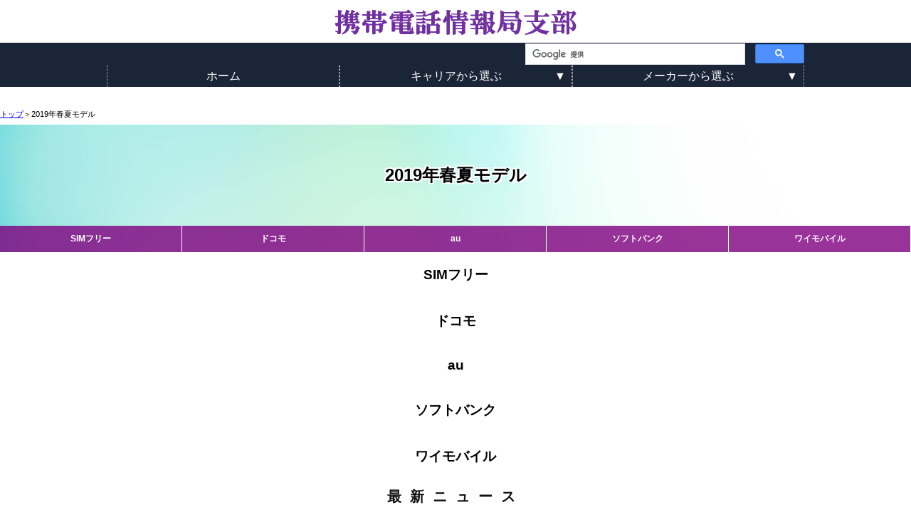

--- FILE ---
content_type: text/html; charset=UTF-8
request_url: https://www.cpiscatch.net/newmodel/?year=20192
body_size: 3133
content:
<!DOCTYPE html>
<html lang="ja">
<head prefix="og: http://ogp.me/ns# fb: http://www.facebook.com/2008/fbml">
<meta charset="UTF-8">
<title>2019年春夏モデル｜携帯電話情報局支部</title>
<meta name="viewport" content="width=device-width,user-scalable=no,initial-scale=1.0" />
<link rel="stylesheet" href="/parts/common_one.css">
<link rel="icon" href="/parts/favicon.ico" />
<script src="/parts/jquery-3.3.1.min.js"></script>
<script src="/parts/base_one.js"></script>
<noscript>
<link rel="stylesheet" href="/parts/sheetno3.css">
</noscript>
<!--[if lt IE 9]>
<script src="/parts/html5shiv.js"></script>
<script src="/parts/IE9.js"></script>
<![endif]-->
<!--[if lt IE 8]>
<link rel="stylesheet" href="/parts/ie7.css">
<![endif]-->
<!-- Google tag (gtag.js) -->
<script async src="https://www.googletagmanager.com/gtag/js?id=G-TW7TXT8LP3"></script>
<script>
  window.dataLayer = window.dataLayer || [];
  function gtag(){dataLayer.push(arguments);}
  gtag('js', new Date());

  gtag('config', 'G-TW7TXT8LP3');
</script>
<!--旧アナリティクスタグ-->
<script>
  (function(i,s,o,g,r,a,m){i['GoogleAnalyticsObject']=r;i[r]=i[r]||function(){
  (i[r].q=i[r].q||[]).push(arguments)},i[r].l=1*new Date();a=s.createElement(o),
  m=s.getElementsByTagName(o)[0];a.async=1;a.src=g;m.parentNode.insertBefore(a,m)
  })(window,document,'script','//www.google-analytics.com/analytics.js','ga');

  ga('create', 'UA-39293306-1', 'cpiscatch.net');
  ga('require', 'displayfeatures');
  ga('send', 'pageview');

</script>

<!-- 広告 -->
<!-- 広告 End -->


</head>
<body>
<div id="wrapper">
<!--header部分-->
<script async src="//pagead2.googlesyndication.com/pagead/js/adsbygoogle.js"></script>

<header id="header" class="sect_box">
<div  class="centerBox">
<div class="variableBox"><h1><a href="https://www.cpiscatch.net/"><img src="//www.cpiscatch.net/parts/header-banner.png" alt="携帯電話情報局支部"></a></h1></div>
<div class="menu_button"><img id="menu" src="//www.cpiscatch.net/parts/menu.jpg" alt="メニュー表示用ボタン"></div>
</div>
<div class="clear"><hr></div>
<hr class="line" />
</header>
<div class="clear"><hr></div>

<nav id="menuB" class="sect_box">
<ul class="centerBox">
<li class="menuSearch">
<script>
  (function() {
    var cx = 'partner-pub-1289917667557484:9189336459';
    var gcse = document.createElement('script');
    gcse.type = 'text/javascript';
    gcse.async = true;
    gcse.src = 'https://cse.google.com/cse.js?cx=' + cx;
    var s = document.getElementsByTagName('script')[0];
    s.parentNode.insertBefore(gcse, s);
  })();
</script>
<gcse:searchbox-only></gcse:searchbox-only>
</li>
</ul>
<ul class="centerBox">
<li class="menuBList"><a href="https://www.cpiscatch.net">ホーム</a></li>
<li class="menuBList">
<label for="menuBList_bar1">キャリアから選ぶ</label>
<input type="checkbox" id="menuBList_bar1" class="accordion" />
<ul>
<li><a href="https://www.cpiscatch.net/docomo/">docomo</a></li>
<li><a href="https://www.cpiscatch.net/au/">au</a></li>
<li><a href="https://www.cpiscatch.net/softbank/">SoftBank</a></li>
<li><a href="https://www.cpiscatch.net/ymobile/">Y!mobile</a></li>
<li><a href="https://www.cpiscatch.net/rakuten/">楽天モバイル</a></li>
<li><a href="https://www.cpiscatch.net/mvno/">SIMフリー/MVNO</a></li>
</ul>
</li>
<li class="menuBList">
<label for="menuBList_bar2">メーカーから選ぶ</label>
<input type="checkbox" id="menuBList_bar2" class="accordion" />
<ul>
<li><a href="https://www.cpiscatch.net/sharp/">シャープ</a></li>
<li><a href="https://www.cpiscatch.net/panasonic/">パナソニック</a></li>
<li><a href="https://www.cpiscatch.net/nec/">NEC</a></li>
<li><a href="https://www.cpiscatch.net/fujitsu/">富士通</a></li>
<li><a href="https://www.cpiscatch.net/sony/">ソニー</a></li>
<li><a href="https://www.cpiscatch.net/samsung/">サムスン電子</a></li>
<li><a href="https://www.cpiscatch.net/lg/">LG</a></li>
<li><a href="https://www.cpiscatch.net/kyocera/">京セラ</a></li>
</ul>
</li>
</ul>
</nav>
<div class="clear"><hr></div>

<!--contents部分-->
<div class="topicNav">
<ol><li><a href="https://www.cpiscatch.net/">トップ</a>＞</li><li>
2019年春夏モデル</li></ol>
</div>

<div class="date" style="visibility:hidden">
<form method="post">
<select onChange="Mylink(this)">
<option selected value="-">2019年春夏モデル：年代選択</option>
<option value="https://www.cpiscatch.net/summer/">最新機種</option>
</select>
</form>
</div>

<header class="contentsHeaderBack">
<div class="contentsHeaderBody">
<h1>2019年春夏モデル</h1>
</div>
<div class="clear"><hr></div>
<nav><ul class="move_nav">
<li><a href="javascript:void(0);" onclick="moveScroll('1')">SIMフリー</a></li><li><a href="javascript:void(0);" onclick="moveScroll('2')">ドコモ</a></li><li><a href="javascript:void(0);" onclick="moveScroll('4')">au</a></li><li><a href="javascript:void(0);" onclick="moveScroll('8')">ソフトバンク</a></li><li><a href="javascript:void(0);" onclick="moveScroll('16')">ワイモバイル</a></li></ul></nav>
</header>
<style>
.contentsHeaderBack{
    background-image: url(../../../parts/bgimage/1_paleGreenLight_M.jpg);
    background-position: center center;
    background-repeat: no-repeat;
    background-size: cover;
    background-color: #FFFFFF;
  	margin: 3px auto;
}
.contentsHeaderBody{
	padding: 50px 0;
	width: 50%;
	margin: 0 auto;
	float: center;
}
.contentsHeaderBody p{
    text-shadow: 1px 1px 0 #FFF, -1px 1px 0 #FFF, 1px -1px 0 #FFF, -1px -1px 0 #FFF
}
.contentsHeaderBody h1 {
    padding: 5px 0;
    margin: 0;
    font-size: 150%;
    text-shadow: 2px 2px 0 #FFF, -2px 2px 0 #FFF, 2px -2px 0 #FFF, -2px -2px 0 #FFF
}
@media only screen and (max-width:767px) {
.contentsHeaderBack{
    background-image: url(../../../parts/bgimage/1_paleGreenLight_S.jpg);
}
.contentsHeaderBody{
	padding: 5px 0 50px 0;
	width: 100%;
	margin: 0 auto;
	float: none;
}
}
.date{
	text-align: right;
}
</style>

<section class="sect_box">
<h3 id="1">SIMフリー</h3>
<div class="centerBox">
</div>
</section>
<div class="clear"><hr></div>

<section class="sect_box">
<h3 id="2">ドコモ</h3>
<div class="centerBox">
</div>
</section>
<div class="clear"><hr></div>

<section class="sect_box">
<h3 id="4">au</h3>
<div class="centerBox">
</div>
</section>
<div class="clear"><hr></div>

<section class="sect_box">
<h3 id="8">ソフトバンク</h3>
<div class="centerBox">
</div>
</section>
<div class="clear"><hr></div>

<section class="sect_box">
<h3 id="16">ワイモバイル</h3>
<div class="centerBox">
</div>
</section>
<div class="clear"><hr></div>


<section id="news" class="sect_box">
<h2>最新ニュース</h2>
<div class="centerBox">
<div class="bullet"><p>PR</p><div><p><a href="https://px.a8.net/svt/ejp?a8mat=262LB0+VJZUA+1IEW+I95EQ" target="_blank" rel="nofollow">挨拶状ドットコム 結婚報告はがき</a><img border="0" width="1" height="1" src="https://www16.a8.net/0.gif?a8mat=262LB0+VJZUA+1IEW+I95EQ" alt=""></p><p><a href="https://px.a8.net/svt/ejp?a8mat=262LB0+VJZUA+1IEW+I9D4I" rel="nofollow">選んで楽しい！もらってうれしい！年賀状専門店</a><img border="0" width="1" height="1" src="https://www12.a8.net/0.gif?a8mat=262LB0+VJZUA+1IEW+I9D4I" alt=""></p></div></div>
<!--
<div class="clear"><hr /></div>
</div>
</section>
<section id="relation" class="sect_box">
<h2>閲覧上位機種</h2>
<div class="centerBox">
 -->
<div class="clear"><hr /></div>
</div>
</section>

<div class="clear"><hr /></div>
<footer id="footer" class="sect_box">
<hr class="line" />
<nav>
<div class="centerBox">
<ul>
<li class="menuBList"><a href="https://www.cpiscatch.net/parts/sitemap/">サイトマップ</a></li>
<li class="menuBList"><a href="https://www.cpiscatch.net/parts/about/?nav=use">当サイトご利用について</a></li>
<li class="menuBList"><a href="https://www.cpiscatch.net/parts/about/?nav=mail">お問い合わせ</a></li>
</ul>
</div>
</nav>
<div class="copyright"><p>Copyright &copy; 2012-2020 CPISC 携帯電話情報局支部 All right reserved.</p></div>
<div class="clear"><hr /></div>
</footer>
<p id="pageTop">PAGE TOP</p>

<!-- 忍者admax -->
<script type="text/javascript" charset="utf-8" src="//adm.shinobi.jp/st/na.js"></script></div>
</body>
</html>

--- FILE ---
content_type: text/css
request_url: https://www.cpiscatch.net/parts/common_one.css
body_size: 5169
content:
/*共通*/
html{font-size:62.5%;}
body{
    font-family: Arial, 'Hiragino Kaku Gothic Pro', 'ヒラギノ角ゴ Pro W3', メイリオ, Meiryo, sans-serif;
    text-align: center;
    margin: 0;
    padding: 0;
    background-color:white;
    font-size:1.6em;
    -webkit-text-size-adjust: 100%;
}
p {
    text-align:left;padding:0 3px;
    -o-box-sizing: border-box; -ms-box-sizing: border-box; -moz-box-sizing: border-box; -webkit-box-sizing: border-box;box-sizing: border-box;
}
#container{width:100%;}
/* clear */
.clear {clear: both;}
.clear hr {display:none;}
.center{text-align:center;}
.right{text-align:right;}
.del{text-decoration:line-through;}
/* pagetop */
#pageTop {
	position:fixed;bottom:50px;right:10px;color:#ffffff;padding:10px;font-size:62.5%;z-index:999;
    background-color:#808080;background:rgba( 128, 128, 128, 0.6 );border-radius:5px;
}
#pageTop:hover{background:gray;}
#pageTop:before {content:"\25B2";}

.sect_box{
	position: relative; z-index: auto;margin-bottom:20px;
    -o-box-sizing: border-box; -ms-box-sizing: border-box; -moz-box-sizing: border-box; -webkit-box-sizing: border-box;box-sizing: border-box;
}
.sect_box h2{
    max-width: 980px; margin: 0 auto;font-weight: bold;font-size: 2.0rem;text-align: center;letter-spacing: 1.2rem;
    -o-box-sizing: border-box; -ms-box-sizing: border-box; -moz-box-sizing: border-box; -webkit-box-sizing: border-box;box-sizing: border-box;
    position: inherit;color: #111;padding: 10px 40px 10px 40px;margin-bottom: 0;
}
.sect_box .centerBox{max-width: 980px; margin: 0 auto;}
.sect_box .centerBox800{max-width: 800px; margin: 0 auto;}
.variableBox{
    -o-box-sizing: border-box; -ms-box-sizing: border-box; -moz-box-sizing: border-box; -webkit-box-sizing: border-box;box-sizing: border-box;
}
.markerY{background: linear-gradient(rgba(254,254,152,0) 30%,#ffff66 50%);}
.markerB{background: linear-gradient(rgba(254,254,152,0) 30%,#00FFFF 50%);}
.red{color:red;font-weight:bold;}
.blue{color:blue;font-weight:bold;}
/******* カード **********/
div.card {
    width:310px;border: 1px solid purple!important;background-color:white;float:left;margin: 5px 3px!important;padding: 3px 3px!important;font-size: 1.2rem;
    -moz-box-sizing: border-box;-webkit-box-sizing: border-box;-ms-box-sizing: border-box;-o-box-sizing: border-box;box-sizing: border-box;
}
div.card p {text-align:left;font-weight:normal;line-height: 1.3rem;margin:0;font-size: 1.2rem;letter-spacing: 0pt;}
div.card p a {display:block;padding:5px 0px 7px 0px;text-align:center;font-weight:bold;font-size:1.6rem;line-height:15px;}
div.card img {
    float:left;
    padding-right:2px;
    background-color:white;
    max-width: 150px;
}
div.card div {
    max-width: 170px;
    overflow: hidden;
    height:17px;
    line-height:17px;
    font-weight:bold;
    text-shadow:1px 1px black;
    box-sizing: border-box;
    -o-box-sizing: border-box;
    -ms-box-sizing: border-box;
    -moz-box-sizing: border-box;
    -webkit-box-sizing: border-box;
}
div.card div p {
    width:100px;
    height:17px;
    line-height:17px;
    float: right;
    text-align:center;
    box-sizing: border-box;
    -o-box-sizing: border-box;
    -ms-box-sizing: border-box;
    -moz-box-sizing: border-box;
    -webkit-box-sizing: border-box;
}
div.card:after {
  content: ".";
  display: block;
  clear: both;
  height: 0;
  visibility: hidden;
}
/* IE7,MacIE5 */
.card {display: inline-block;}
/* WinIE6 below, Exclude MacIE5 \*/
* html .card {height: 1%;}
.card {display: block;}

.spring,.summer,.fall,.winter,.year { color:white; }
.spring { background-color:hotpink; border-right: 2px outset hotpink; border-bottom: 2px outset hotpink;}
.summer { background-color:lightskyblue; border-right: 2px outset lightskyblue; border-bottom: 2px outset lightskyblue;}
.fall { background-color:orange; border-right: 2px outset orange; border-bottom: 2px outset orange;}
.winter { background-color:crimson;    border-right: 2px outset crimson; border-bottom: 2px outset crimson;}
.year { background-color:gray; border-right: 2px outset gray; border-bottom: 2px outset gray;}
.new { color:red;}
.plan { color:gray;}
.book { color:green;}
.card div.one { color: #FFD700;}
.card div.two { color:#C0C0C0;}
.card div.three { color:#C47222;}
.card div.four { color:#FFF;}
div.hover {border:1px solid #ff4500!important;cursor: pointer;}
.hover p a {color:#ff4500;}
.card p a:hover {color:#ff4500;}
div.nolink:hover {border:1px solid purple;cursor: inherit;}

.newinfo .card p a {
    font-size:1.3rem;
    text-align:left;
}

/******** リスト用 ********/
div.bullet {
    text-align:left;
    font-weight: bold;
    font-size: 1.4rem;
    border-bottom: dashed 1px rgb(247, 186, 5);
    padding: 5px 0;
    margin: 0 10px;
    font-size: 1.4rem;
    line-height: 2.4rem;
    -moz-box-sizing: border-box;-webkit-box-sizing: border-box;-ms-box-sizing: border-box;-o-box-sizing: border-box;box-sizing: border-box;
}
div.bullet p{
    margin:0;
    letter-spacing: 0.1em;
    padding: 2px 5px 0px 2px;
}
div.bullet div p {
    padding-left: 30px;
}
div.bullet div p:before {
    content: "●";
    position: absolute;
    margin-left: -20px;
}
div.bullet span{
    color:white;
    background-color:orangered;
    margin-left:20px;
    padding:1px 5px;
    border-radius:10px;
    box-sizing: border-box;
    -o-box-sizing: border-box;
    -ms-box-sizing: border-box;
    -moz-box-sizing: border-box;
    -webkit-box-sizing: border-box;
    font-size: 1.3rem;
}
div.bullet span a {
    color:inherit;
    text-decoration:none;
}
div.bullet a[target="_blank"] {
  padding-right: 14px;
  background: url("external_link.png") no-repeat center right;
}

div.headPaper{
    position: relative;
    margin: 2em auto;
    max-width: 750px;
    padding: 0.5em 1em;
    border: solid 2px #62c1ce;
    background: -webkit-repeating-linear-gradient(-45deg, #f2f7fb, #f5fcff 3px,#fbfbfb 3px, #ffffff 7px);
    background: repeating-linear-gradient(-45deg, #f2f7fb, #f5fcff 3px,#fbfbfb 3px, #ffffff 7px);
}
div.headPaper span{
    position: absolute;
    display: inline-block;
    top: -27px;
    left: -2px;
    padding: 0 9px;
    height: 25px;
    line-height: 25px;
    vertical-align: middle;
    font-size: 17px;
    background: #62c1ce;
    color: #ffffff;
    font-weight: bold;
    border-radius: 5px 5px 0 0;
}
/************** ヘッダー&フッター ******************/
#header{margin-bottom:0;}
#header .variableBox{float:left;width:80%;}
.menu_button{float:left;width:20%;margin: 5px 0;}
#header .variableBox h1 {
    height: 60px; line-height: 60px; margin: 0; padding: 10px 0;
    -moz-box-sizing: border-box;-webkit-box-sizing: border-box;-ms-box-sizing: border-box;-o-box-sizing: border-box;box-sizing: border-box;
}
#header .variableBox img {width: inherit;max-width: 100%;}
.line{margin: 0;border-color: #1b2538;}
@media only screen and (min-width:770px){
    #header .variableBox{float:left;width:100%;max-width:980px;}
    .menu_button{display:none;}
}
#footer nav {background: #1b2538;}
#footer ul{display: block;width: 100%;margin: 0;padding: 0;list-style: none;}
#footer .copyright p {font-size: 0.7em;text-align: center;}
@media only screen and (min-width:770px) {
    #footer ul{display: table;table-layout: fixed;}
}
/************** メニューバー ******************/
#menuB {
    display: none;
    min-width: 100%;
    background: #1b2538;
}
#menuB ul{
    display: block;
    width: 100%;
    padding: 0;
    list-style: none;
    z-index: 999;
}
.menuSearch{padding: 1px 0;background: #1b2538;}
.menuBList {
    color: #ffffff;
    background: #1b2538;
    border-top: 1px dotted #bbb;
    border-bottom: 1px dotted #bbb;
    width: 100%;
    margin: 0 auto;
    padding: 0;
}
.menuBList a {
    display: block;
    text-decoration: none;
    color: #fff;
    height: 50px;
    line-height: 50px;
}
.menuBList ul li a {
    color: #000000;
}
.menuBList label {
    display: block;
    position: relative;
    color: #ffffff;
    background: #1b2538;
    cursor: pointer;
    height: 50px;
    line-height: 50px;
}
.menuBList label::before {
    position: absolute;
    content: '▼';
    color: #ffffff;
    right: 0.5em;
}
.menuBList input {
    display: none;
}
.menuBList ul {
    margin: 0;
    padding: 0;
    background: #f4f4f4;
}
.menuBList li {
    max-height: 0;
    overflow-y: hidden;
    transition: all 0.5s;
}
.accordion:checked + ul li {
    max-height: 50px;
    opacity: 1;
}
.menuBList ul li:hover {
    background-color:yellow;
}
.menuBList li::before {content: '';padding-right: 0;}
@media only screen and (min-width:770px) {
    #menuB {
        display: block!important;
        min-width: inherit;
    }
    #menuB ul{
        display: table;
        table-layout: fixed;
    }
    .menuSearch{
        padding-left: 60%;
        height:30px;
    }
    .menuBList{
        display: table-cell;
        vertical-align: middle;
    }
    .menuBList {
        position: relative;
        border-top: none;
        border-bottom: none;
        border-right: 1px dotted #bbb;
        border-left: 1px dotted #bbb;
    }
    .menuBList a {
        height: 30px;
        line-height: 30px;
    }
    .menuBList label {
        height: 30px;
        line-height: 30px;
    }

    .menuBList ul {
        position: absolute;
        width: 100%;
        -webkit-transition: all .2s ease;
        transition: all .2s ease;
    }
    .menuBList ul li {
        display:block;
        width: 100%;
    }
    .menuBList ul {
        visibility: hidden;
        opacity: 0;
        z-index: 1;
    }
    .menuBList:hover ul {
        visibility: visible;
        opacity: 1;
    }
    .menuBList:hover ul li {
        max-height: 46px;
        opacity: 1;
    }
}
/*************ファーストコンタクト**********/
/*パンくず*/
.topicNav {font-size:0.7em;text-align:left;}
.topicNav ol {list-style-type:none;padding-left:0;}
.topicNav ol li {float:left;}
/*製品メニュー*/
.move_nav {
    display: table; table-layout: fixed; list-style:none; text-align: center; width: 100%; padding:0; margin:0;
    background-color:#800080; background:rgba( 128, 0, 128, 0.8 ); z-index:10000;
}
.move_nav li {border-right: 1px solid #fff; display: table-cell; vertical-align: middle;}
.move_nav li a {color: #fff; display: block; font-size: 12px; font-weight:bold; text-decoration: none; padding: 10px 0;}
.fixed {position: fixed; top: 0px; z-index: 10000;}

/************* カラー *****************/
#color .variableBox{float:left;width:490px;}
@media only screen and (max-width:980px){
    #color .variableBox{width:100%;}
}
#color .imgz {position:absolute; z-index:1;}
#color .imgz.active {z-index:10;}
#color .imgout{height:310px; width:300px; margin:0 auto;}
#color .imgout img{height:310px; width:300px; max-width: 300px;}
#color .imgname {
    width:140px; display:block; margin:5px 2px; padding:5px 5px;
    -moz-box-sizing: border-box; -webkit-box-sizing: border-box; -ms-box-sizing: border-box; -o-box-sizing: border-box; box-sizing: border-box;
    border:1px solid black; font-size:75%; text-align:center; text-decoration:none; float:left;
}
#color .imgname.active {color:white; background-color:red;}
#color .imgname a {
    display:block; text-decoration:none; color:inherit;
}
.icon{height:60px;float:left;margin:5px;}
.icon p{height:60px;line-height:60px;margin:0;}
.icon img{height:60px;float:left;}

/* 新カラー対応 */
.colorBox{width:300px;margin:2px auto;}
.colorBox .swiper-slide{ line-height:300px;}
.colorBox .swiper-slide img{max-width:300px;max-height:300px;vertical-align: middle;}
.colorNameBox{max-width:400px; margin:5px auto 0;}
.colorNameBox .colorName{margin-right:50px;float:left;text-align:left;}
.colorNameBox .colorName span{display:inline-block;width:18px;height:18px;border-radius:50%;margin-right:5px;}

/***********製品情報**************/
#product p{
	position: inherit; max-width:700px;width:100%; margin: 0 auto;padding:5px;
	line-height: 1.8em;letter-spacing: 1.0pt;background:rgba(255,255,255,0.6);
    -moz-box-sizing: border-box;-webkit-box-sizing: border-box;-ms-box-sizing: border-box;-o-box-sizing: border-box;box-sizing: border-box;
}
#product h3 {
    max-width: 800px; height: 70px; /*line-height: 70px;*/ border:none;
    margin: 0 auto; margin-top: 30px; position: inherit;
}
#product .frame{position: absolute; margin-top: -90px; z-index: -1;width:100%;}
#product .frame img{width:100%; max-width:inherit;}
#product .frame:after {
    content: ' '; width: 100%; height: 100%; position: absolute; top: 0; left: 0;
    background-image:-moz-linear-gradient(270deg, rgba(255,255,255,0), #fff 80%);
    background-image:-webkit-linear-gradient(270deg, rgba(255,255,255,0), #fff 80%);
    background-image:-ms-linear-gradient(270deg, rgba(255,255,255,0), #fff 80%);
    background-image:linear-gradient(to bottom, rgba(255,255,255,0), #fff 80%);
}
#product .frameImg{position: absolute; margin-top: -90px; z-index: -1;width:100%;}
#product .frameImg img{width:100%; max-width:inherit;}

#product .frameImg:after {
    content: ' '; width: 100%; height: 100%; position: absolute; top: 0; left: 0;
    background-image:-moz-linear-gradient(270deg, rgba(255,255,255,0), #fff 80%);
    background-image:-webkit-linear-gradient(270deg, rgba(255,255,255,0), #fff 80%);
    background-image:-ms-linear-gradient(270deg, rgba(255,255,255,0), #fff 80%);
    background-image:linear-gradient(to bottom, rgba(255,255,255,0), #fff 80%);
}
#product img{
    max-width: 100%;
}
#product table {max-width:700px; width:100%; text-align:center; border-collapse:collapse; margin:0 auto;}
#product th,#product td {padding:1px; border:1px #000000 solid;}
#product th {background-color: #BBBBBB;}
#product td {background-color: #FFFFFF;}

/* 旧版で利用のため */
p.sub {
    border-left:purple 10px solid; border-bottom:1px dotted; padding-left:5px; font-weight:bold; font-size:100%; text-align:left;
    -moz-box-sizing: border-box; -webkit-box-sizing: border-box; -ms-box-sizing: border-box; -o-box-sizing: border-box; box-sizing: border-box;
}
p.func{
    border-left:purple 3px solid; padding-left:3px; font-weight:bold; font-size:93.8%;
}
/***********スペック**********/
#spec table{max-width:490px;width:100%;float:left; border-collapse:collapse;}
#spec th,#spec td {border:1px #000000 solid;padding: 2px 0; text-align: center;}
#spec th{width:40%;height:30px;box-sizing:border-box;background-color: #BBBBBB;}
@media only screen and (max-width:980px){
    #spec table{max-width:100%;}
}

/***********SNS***************/
.social{width:190px;height:30px;float:left;}
.social a {display: block;color: white;text-decoration: none;line-height:30px;cursor: pointer;}
.social a span {color: yellow;}
@media only screen and (min-width:760px) {
    .line {display:none;}
}
@media only screen and (max-width:380px) {
    .social{width:100%;height:50px;}
    .social a {line-height:50px;}
}
/***********グッズ***************/
/*#goods .variableBox{width:320px;float:left;margin:2px;border:1px solid black;}
#goods .variableBox h3{height:100px;line-height: 100px;background-size:cover;margin-top:0;text-align: center;border:none;}
@media only screen and (max-width:652px){
    #goods .variableBox{width:100%;}
}*/
#goods .variableBox{max-width:980px;width:100%;margin:2px 0;border:1px solid black;}
#goods .variableBox th {width: 30%;background-size:cover; background-position:center center;}
@media only screen and (max-width:652px){
    #goods .variableBox{width:100%;}
    #goods .variableBox th {display:block; width:100%; height:150px; line-height:150px;}
    #goods .variableBox td {display:block; width:100%;}
}
/***********その他***************/
#news.sect_box .centerBox{max-width: 800px;}
#link.sect_box .centerBox{max-width: 800px;}

#news table {max-width:600px; width:100%; text-align:center; border-collapse:collapse; margin:0 auto;}
#news th,#news td {padding:0; border:1px #000000 solid;}
#news th {background-color: #BBBBBB;}

/***********トップのスライド***************/
.topSlideBack{
    background-position: center center;
    background-repeat: no-repeat;
    background-size: cover;
    background-color: #FFFFFF;
    margin: 3px auto;
    height: 250px;
}
.topSlideBody{
    padding: 50px 0;
    width: 50%;
    margin: 0 auto;
    float: right;
}
.topSlideBody p,.topSlideBody div{
    text-shadow: 1px 1px 0 #FFF, -1px 1px 0 #FFF, 1px -1px 0 #FFF, -1px -1px 0 #FFF;
}
.topSlideBody div.nav{text-align:left;}
.topSlideBody div.nav p{color:red;float:right;width:170px;margin: 0;padding-right: 10px;}
.topSlideBody p.title {
    text-align: center;
    padding: 5px 0;
    margin: 0;
    font-size: 150%;
    font-weight: bold;
    text-shadow: 2px 2px 0 #FFF, -2px 2px 0 #FFF, 2px -2px 0 #FFF, -2px -2px 0 #FFF;
}
.topSlideBody p.title a {
    text-decoration: none;
    color: black;
}
.slidehover {cursor: pointer;}
@media only screen and (max-width:767px) {
    .topSlideBody{
        width: 80%;
        margin: 0 auto;
        float: none;
    }
}
/***********トップのイントロ***************/
#introduct .variableBox{
    max-width:320px; width:100%; float:left;
}
#introduct p{
    position: inherit; max-width:700px;width:100%; margin: 0 auto;padding:5px;
    line-height: 1.8em;letter-spacing: 1.0pt;background:rgba(255,255,255,0.6);
    -moz-box-sizing: border-box;-webkit-box-sizing: border-box;-ms-box-sizing: border-box;-o-box-sizing: border-box;box-sizing: border-box;
}
#introduct h3 {
    height: 70px; line-height: 70px; border:none; margin: 0 auto; padding: 30px 0;
    position: inherit; background-size:cover; background-position:center center;
}
#introduct li {
    text-align:left; margin:5px 0;
}
@media only screen and (max-width:652px){
    #introduct .variableBox{max-width:100%;}
}

/*****検討中*****/
aside.sect_box .centerBox{max-width: 800px;}
#nav {
    width:100%;
    font-size:small;
    text-align:left;
}
#nav .nav_title {
    color:saddlebrown;
    background-color:silver;
    padding:1px;
}
#nav ul {
    list-style-type:none;
    margin:0;
    padding:0;
}
#nav ul li {
    border-bottom:dotted 1px lightgreen;
    padding:5px 0px;
}


--- FILE ---
content_type: application/javascript
request_url: https://www.cpiscatch.net/parts/base_one.js
body_size: 2900
content:
jQuery(function() {
    if(!$('.move_nav').length) return false;
    var nav = jQuery('.move_nav');  //固定したいDivのIDを入力 
    var offsetTop = nav.offset().top; // メニューのtop座標を取得する
    var floatMenu = function() {   // スクロール位置がメニューのtop座標を超えたら固定にする
        if (jQuery(window).scrollTop() > offsetTop) {
            nav.addClass('fixed');
        } else {
            nav.removeClass('fixed');
        }
    }
    jQuery(window).scroll(floatMenu);
    jQuery('body').bind('touchmove', floatMenu);
});
jQuery(function() {
    if(!$('.fixad').length) return false;
    var nav = jQuery('.fixad');  //固定したいDivのIDを入力 
    var offsetTop = nav.offset().top; // メニューのtop座標を取得する
    var floatMenu = function() {   // スクロール位置がメニューのtop座標を超えたら固定にする
        if (jQuery(window).scrollTop() > offsetTop) {
            nav.addClass('fixed');
        } else {
            nav.removeClass('fixed');
        }
    }
    jQuery(window).scroll(floatMenu);
    jQuery('body').bind('touchmove', floatMenu);
});

//ヘッダーのバナー画像変更
//topSerialize()の後継機
jQuery(function() {
    if(!$('.newinfo').length) return false;
    var left=0,right=0,x;
    var count=0;
    $('.newinfo .card').each(function(){
        if ($('.commonsp').css('display') == 'block'){
            count++;
            if(count>10){
                $(this).css('display','none');
            }
        }
        else{
            var height = $(this).height();
            if(left>right) $(this).css('float','right');
            x = height + 18;
            if(left<=right)    left += x;
            else right += x;
        }
    });
});
//新着情報の10件追加表示
function plusAlpha(){
    var count=0;
    var flag = 1;
    $('.newinfo .card').each(function(){
        if ( $(this).css('display') == 'none'){
            if(count<10){
                $(this).css('display','block');
            }
            else {
                flag = 0;
            }
            count++;
        }
    });
    if(flag==1) document.getElementById('plusAlpha').style.display="none";
}
//カードの動作
$(function(){
    $('.card').on("click", function() {
        if($(this).hasClass('nolink')==false){
            //トラッキング
            ga('send', 'event', "link", 'internal', this.href);

            window.location = $(this).find('a').attr('href');
            return false;
        }
    });
});    
$(function(){
    $('.card').hover(function () {
        if($(this).hasClass('nolink')==false){
            $(this).addClass('hover');
        }
    },function () {
        $(this).removeClass('hover');
    });
});    
//バレットの動作
$(function(){
    $('.bullet').on("click", "a", function() {
        //トラッキング
        ga('send', 'event', "link", 'external', this.href);
        return true;
    });
});    
//画像変更
function imgChg(id){
    var x = $(".imgname").length;
    for(var i=1;i<=x;i++){
        if ( $('.img'+i).hasClass("active") ){
            $('.img'+i).removeClass("active");
        }
    }
    $('.img'+id).addClass("active");
}

/* pageTop */
$(function() {
    var topBtn = $('#pageTop');
    topBtn.hide();
    $(window).scroll(function () {
         if ($(this).scrollTop() > 100) {
            topBtn.fadeIn();
        } else {
        topBtn.fadeOut();
        }
    });
    topBtn.click(function () {
        //moveScroll(0);
        moveScroll("top");
    });
});
//スクロール動作
function moveScroll(spot){
    if(spot == ""){
        return false;
    }
    //トラッキング
    ga('send', 'event', 'operation', 'nav', spot);
    //if(spot==0)var p=0;
    if(spot == "top")var p=0;
    else var p = $("#"+spot).offset().top-35;
    $('body,html').animate({
        scrollTop: p
    }, 1000);
    return false;
}
/* コメントアウト中のコードに変更できるか要検討 */
/*$(function(){
    $("select").change(function(){
        if($(this).val() != "-"){
            window.location.href = $(this).val();
        }
    });
});*/
function Mylink(sel){
    mlink=sel.options[sel.selectedIndex].value;
    if(mlink!="-"){
        location.href=mlink; 
    }
}

//Facebook
trackFacebook = function(event) {
    if(typeof FB != 'undefined'){
        FB.Event.subscribe('edge.create', function(targetUrl) {
            ga('send', 'social', 'facebook', 'like', targetUrl);
        });
        FB.Event.subscribe('edge.remove', function(targetUrl) {
            ga('send', 'social', 'facebook', 'unlike', targetUrl);
        });
        FB.Event.subscribe('message.send', function(targetUrl) {
            ga('send', 'social', 'facebook', 'send', targetUrl);
        });
    }
};
/************** メニューバー ******************/
$(function(){
    $('#menu').on('click',function(){
        if($(this).attr('src') == "//www.cpiscatch.net/parts/menu.jpg"){
            $(this).attr('src', "//www.cpiscatch.net/parts/menuout.jpg");
        } else {
            $(this).attr('src', "//www.cpiscatch.net/parts/menu.jpg");
        }
        $('#menuB').slideToggle();
    });
});
/************** 評価用 **************/
$(document).ready(function() {

    $("#starSend").click(function(){

        if(!$.isNumeric($('#starRate').val())){
            alert("評価を選択してください。");
            return;
        }

        $.ajax({
            url : "../../../parts/star/SendStar.php",
            type : "POST",
            data : {"path":$('#starPath').val(), "star":$('#starRate').val()}
        }).done(function(response, textStatus, xhr) {
            console.log("ajax通信に成功しました");

            //件数0件はエラー扱い
            if(response["starNum"] == 0){
                alert("エラーが発生しました。");
                return;
            }

            $("#spnStarAve").text(response["starAve"]);
            $("#spnStarNum").text(response["starNum"]);
            $("#divStarColor").css("width", (response["starAve"]*30) + "px");

            $("#starRate").val("");
            alert("評価していただきありがとうございました。");
         }).fail(function(xhr, textStatus, errorThrown) {
            console.log("ajax通信に失敗しました");
        });
    });
    $(".starSend").click(function(){
        alert("評価していただきありがとうございました。");
    });
});
function fncStarSend(intStar){
    $(function(){
        if(!$.isNumeric(intStar)){
            alert("エラーが発生しました。");
            return;
        }

        $.ajax({
            url : "../../../parts/star/SendStar.php",
            type : "POST",
            data : {"path":$('#starPath').val(), "star":intStar}
        }).done(function(response, textStatus, xhr) {
            console.log("ajax通信に成功しました");

            //件数0件はエラー扱い
            if(response["starNum"] == 0){
                alert("エラーが発生しました。");
                return;
            }

            $("#spnStarAve").text(response["starAve"]);
            $("#spnStarNum").text(response["starNum"]);
            $("#divStarColor").css("width", (response["starAve"]*30) + "px");

            alert("評価していただきありがとうございました。");
         }).fail(function(xhr, textStatus, errorThrown) {
            console.log("ajax通信に失敗しました");
        });
    });
}
/************** スペック高さ幅 **************/
$(function () {
    $("#spec th").each(function(i){
        $(this).outerHeight(30 * (Math.floor($(this).outerHeight() / 31) +1));
    });
});
// Lazy Loadを起動する
//$(function(){
//    $("img.lazyload").lazyload();
//});
/*アクセサリ*/
$(function(){
    $('#goods').on("click", "a", function() {
        //トラッキング
        ga('send', 'event', "link", 'advertised', this.href);
    });
});    
/************** トップのスライドの動作 **************/
$(function(){
    $('.topSlideBack').on("click", function() {
        if($(this).hasClass('noslidelink')==false){
            //トラッキング
            ga('send', 'event', "link", 'internal', $(this).find('a').attr('href'));
            window.location = $(this).find('a').attr('href');
            return false;
        }
    });
});    
$(function(){
    $('.topSlideBack').hover(function () {
        if($(this).hasClass('noslidelink')==false){
            $(this).addClass('slidehover');
        }
    },function () {
        $(this).removeClass('slidehover');
    });
});    
/************** フレーム画像の挿入 **************/
$(function () {
    var objFrame = document.getElementsByClassName("frameImg");
    for (var i = 0; i < objFrame.length; i++) {
        var strImage = objFrame[i].getAttribute("setImg");
        //img要素を生成
        var objImg = document.createElement("img");
        objImg.setAttribute("class", "lazyload");
        objImg.setAttribute("data-src", "../../../parts/bgimage/" + strImage);
        //生成したimg要素を追加する
        objFrame[i].appendChild(objImg);
    }
});
